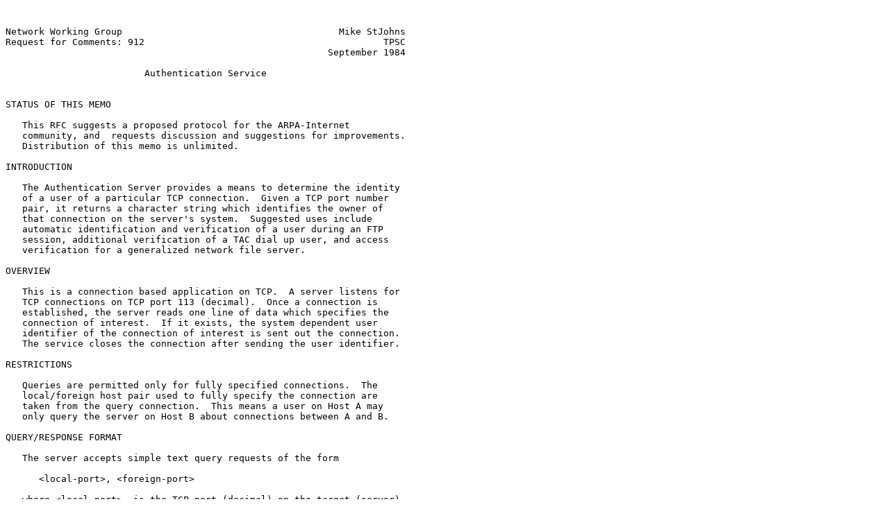

--- FILE ---
content_type: text/plain
request_url: http://www.faqs.org/rfc/rfc912.txt
body_size: 1778
content:


Network Working Group                                       Mike StJohns
Request for Comments: 912                                           TPSC
                                                          September 1984

                         Authentication Service


STATUS OF THIS MEMO

   This RFC suggests a proposed protocol for the ARPA-Internet
   community, and  requests discussion and suggestions for improvements.
   Distribution of this memo is unlimited.

INTRODUCTION

   The Authentication Server provides a means to determine the identity
   of a user of a particular TCP connection.  Given a TCP port number
   pair, it returns a character string which identifies the owner of
   that connection on the server's system.  Suggested uses include
   automatic identification and verification of a user during an FTP
   session, additional verification of a TAC dial up user, and access
   verification for a generalized network file server.

OVERVIEW

   This is a connection based application on TCP.  A server listens for
   TCP connections on TCP port 113 (decimal).  Once a connection is
   established, the server reads one line of data which specifies the
   connection of interest.  If it exists, the system dependent user
   identifier of the connection of interest is sent out the connection.
   The service closes the connection after sending the user identifier.

RESTRICTIONS

   Queries are permitted only for fully specified connections.  The
   local/foreign host pair used to fully specify the connection are
   taken from the query connection.  This means a user on Host A may
   only query the server on Host B about connections between A and B.

QUERY/RESPONSE FORMAT

   The server accepts simple text query requests of the form

      <local-port>, <foreign-port>

   where <local-port>, is the TCP port (decimal) on the target (server)
   system, and <foreign-port> is the TCP port (decimal) on the source
   (user) system.

      For example:



StJohns                                                         [Page 1]



RFC 912                                                   September 1984
Authentication Service


         23, 6191

   The response is of the form

      <local-port>, <foreign-port> : <response-type> : <additional-info>

   where <local-port>, <foreign-port> are the same pair as the query,
   <response-type> is a keyword identifying the type of response, and
   <additional info> is context dependent.

      For example:

         23, 6191 : USERID : StJohns

RESPONSE TYPES

   A response can be one of two types:

   USERID

      In this case, <additional-info> is the printable representation of
      the user identifier of the owner of the connection.  The format of
      the returned user identifier is completely system dependent.

   ERROR

      For some reason the owner of the TCP port could not be determined,
      <additional-info> tells why.  The following are suggested values
      of <additional-info> and their meanings.

         INVALID PORT

            Either the local or foreign port was improperly specified.

         NO USER

            The connection specified by the port pair is not currently
            in use.

         UNKNOWN ERROR

            Can't determine connection owner; reason unknown.
            Other values may be specified as necessary.






StJohns                                                         [Page 2]



RFC 912                                                   September 1984
Authentication Service


CAVEATS

   Unfortunately, the trustworthiness of the various host systems that
   might implement an authentication server will vary quite a bit.  It
   is up to the various applications that will use the server to
   determine the amount of trust they will place in the returned
   information.  It may be appropriate in some cases restrict the use of
   the server to within a locally controlled subnet.

APPLICATIONS

   1) Automatic user authentication for FTP.

   2) Verification for privileged network operations.  For example,
   having the server start or stop special purpose servers.

DISCLAIMER

   I designed this protocol to allow me to eliminate the bother of
   having to identify myself before continuing an FTP session.

   Since I started work on it, other applications appeared.  I have
   tried to consider all of our applications while still making this as
   general as possible.

























StJohns                                                         [Page 3]

